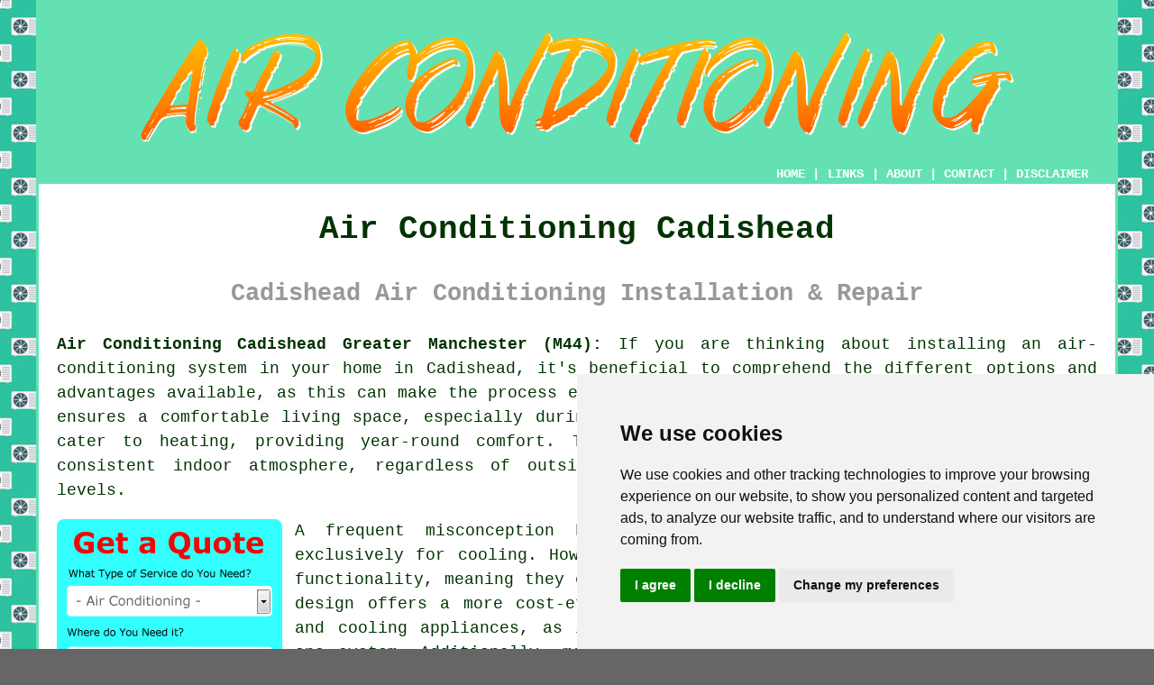

--- FILE ---
content_type: text/html
request_url: http://www.airconditions.uk/cadishead.html
body_size: 6555
content:
<!doctype html>

<html lang="en">

<head>

<meta charset="utf-8">
  
<title>Cadishead Air Conditioning Installation and Repairs (M44)</title> <!-- end Air Conditioning Cadishead Greater Manchester title -->

<meta name="description" content="Air Conditioning Cadishead Greater Manchester (M44) - ❤️ Air Conditioning - If you are in need of air conditioning in the Cadishead area of Greater Manchester, check us out." />

<meta name="keywords" content="air conditioning Cadishead, Cadishead, air conditioning installation, air conditioning installers" />

<link href="oneColFixCtrHdr.css" rel="stylesheet" type="text/css" />

<link rel="canonical" href="http://www.airconditions.uk/cadishead.html" />

<meta name=viewport content="width=device-width, initial-scale=1">

<link rel="icon" type="image/x-icon" href="favicon.ico" />

</head>

<body class="oneColFixCtrHdr">

<!-- Start of Cookie Consent --><script type="text/javascript" src="cookie-consent.js"></script>

<script type="text/javascript">

document.addEventListener('DOMContentLoaded', function () {

cookieconsent.run({"notice_banner_type":"simple","consent_type":"express","palette":"light","language":"en","page_load_consent_levels":["strictly-necessary"],"notice_banner_reject_button_hide":false,"preferences_center_close_button_hide":false,"website_name":"http://www.airconditions.uk","website_privacy_policy_url":"http://www.airconditions.uk/privacy-policy.html"});

});

</script><!-- End of Cookie Consent -->

<div id="container">
  <div id="header">
  
    <div id="logo"><img src="images/air-conditioning-logo.png" alt="Air Conditioning Cadishead Greater Manchester" title="Air Conditioning Cadishead" class="logo" /></div> <!-- end div logo -->

    <div class="navigation" id="navigation"><a href="http://www.airconditions.uk">HOME</a> | <div class="dropdown"> <button class="dropbtn">LINKS</button> <div class="dropdown-content"><a href="cadishead.html">Air Conditioning Cadishead</a> <a href="washington.html">Air-Con Services</a>
<a href="tipton.html">Air-Con Installation</a>
<a href="thame.html">Aircon Engineers</a>
<a href="bradford-on-avon.html">Aircon Services</a>
<a href="ore.html">Air Conditioning Engineers</a>
<a href="horncastle.html">Air Conditioning Services</a>
<a href="chigwell.html">Air Conditioning Surveys</a>
<a href="middleton.html">Air Conditioning</a>
<a href="prestwick.html">Air Conditioning Engineer</a>
<a href="new-mills.html">Air Conditioning Installers</a>
<a href="ilkeston.html">Air Conditioning Services</a>
<a href="newton-le-willows.html">Air Conditioning Fitters</a>
<a href="larkhall.html">Air-Con Fitters</a>
<a href="pitsea.html">Residential Air Conditioning</a>
<a href="gillingham.html">Air Conditioning Fitters</a>
<a href="knaphill.html">Air-Con Systems</a>
<a href="benson.html">Air Conditioning</a>
<a href="brandon.html">Aircon Services</a>
<a href="murton.html">Air-Con Installation</a>
<a href="minchinhampton.html">Aircon Services</a>
<a href="stalybridge.html">Air Conditioning Services</a>
<a href="blyth.html">Air Conditioning Installation</a>
<a href="kingsteignton.html">Residential Air Conditioning</a>
<a href="warlingham.html">Air-Con Installers</a>
<a href="hawkwell.html">Air Conditioning Systems</a>
<a href="norwich.html">Aircon Systems</a>
<a href="irthlingborough.html">Air-Con Engineers</a>
<a href="swindon.html">Aircon Engineers</a>
<a href="quedgeley.html">Air Conditioning Installation</a>
<a href="brockworth.html">Air Conditioning</a>
<a href="ripley.html">Air-Con Installation</a>
<a href="heysham.html">Air Conditioning Installation</a>
<a href="chatteris.html">Aircon Services</a>
<a href="mansfield.html">Air-Con Fitters</a>
<a href="cullompton.html">Aircon Installation</a>
<a href="boroughbridge.html">Aircon Installation</a>
<a href="brixham.html">Aircon Installation</a>
<a href="kilwinning.html">Air Conditioning Surveys</a>
<a href="midsomer-norton.html">Air-Con Installation</a>
<a href="grangemouth.html">Aircon Technicians</a></div></div> | <a href="about.html" rel="nofollow">ABOUT</a> | <a href="contact.html" rel="nofollow">CONTACT</a> | <a href="disclaimer.html" target="_blank" rel="nofollow">DISCLAIMER</a></div>
  <!-- end #header --></div>
  <div id="mainContent">

    <h1 class="centretext">Air Conditioning Cadishead</h1>
	
    <h2 class="greytext">Cadishead Air Conditioning Installation &amp; Repair</h2>
    
    <div id="article"><div id="paraone"><p><strong class="boldlink"><a href="http://www.airconditions.uk">Air Conditioning Cadishead Greater Manchester (M44):</a></strong> If you are thinking about installing an air-conditioning system in your home in Cadishead, it's beneficial to comprehend the different options and advantages available, as this can make the process easier and more fulfilling. Reliable air-conditioning ensures a comfortable living space, especially during the heat of summer; however, modern systems also cater to heating, providing year-round comfort. This versatility enables homeowners to maintain a consistent indoor atmosphere, regardless of outside conditions, ultimately improving their comfort levels.</p></div> <!-- end paraone -->

<div id="quote"><a href="contact.html" rel="nofollow"><img src="images/air-conditioning-quote-form.jpg" alt="Free Cadishead Air Conditioning Quotes" title="Free Cadishead Air Conditioning Quotes" /></a></div>

<div id="paratwo"><p>A frequent misconception held by homeowners is that air-conditioning is exclusively for cooling. However, most of today's systems provide reverse-cycle functionality, meaning they can also warm your home in winter. This dual-purpose design offers a more cost-effective approach than maintaining separate heating and cooling appliances, as it allows you to control the temperature with just one system. Additionally, many units have energy-efficient settings, which can help to lower electricity consumption and, over time, reduce energy bills.</p></div> <!-- end paratwo -->

<img src="images/trade-images/air-conditioning-engineer.jpg" alt="Air Conditioning Cadishead Greater Manchester (M44)" title="Air Conditioning Cadishead Greater Manchester (M44)" class="floatright" />

<div id="parathree"><p>Concerned about the quality of air inside your home? Air-conditioning units may provide a solution worth considering. Many systems are equipped with filters that effectively remove allergens, dust, and other particles, improving the air you breathe in. These filters capture impurities that are airborne, which can be especially helpful if anyone in your family suffers from asthma or allergies. Therefore, an air-conditioning unit can aid in creating a healthier home environment, extending beyond just making it cooler or warmer.</p></div> <!-- end parathree -->

<div id="parafour"><p>When you're selecting an air-conditioning system, it's important to think about the size of your home and the specific rooms you want to control the temperature in. A smaller space might only need a single unit, while larger homes often do better with a multi-split or ducted system, which can cool or heat multiple rooms at the same time. A professional installer can take a look at your home and suggest the best system, ensuring that it works efficiently without wasting energy.</p></div> <!-- end parafour -->

<div id="parafive"><p>Installing the system correctly is just as important as choosing the right one. Poor installation can cause inefficient performance, leading to higher energy bills and potential maintenance issues. You should always hire a qualified technician to make sure the unit is installed properly and all insulation, sealing, and electrical requirements are met.</p></div> <!-- end parafive -->

<img src="images/trade-images/air-conditioning-installation-near-me.jpg" alt="Air Conditioning Installation Cadishead UK (0161)" title="Air Conditioning Installation Cadishead UK (0161)" class="floatleft" />

<div id="parasix"><p>In order to ensure the longevity and efficiency of your air-conditioning system, it is not only installation that matters but also regular maintenance. Filters must be periodically cleaned or replaced, and you should schedule an annual service to examine aspects like refrigerant levels and fan functionality. Effective maintenance plays a significant role in preventing unexpected repairs and in keeping your system operating smoothly.</p></div> <!-- end parasix -->

<div id="paraseven"><p>With the advancements in technology, contemporary air-conditioning systems frequently incorporate smart features that let you control them remotely using smartphone apps. This offers a great convenience for homeowners who may want to keep an eye on their systems when away, ensuring they return to a pleasant environment without excess energy usage.</p></div> <!-- end paraseven -->

<div id="paraeight"><p>In conclusion, it's important to recognise the long-term advantages that an air-conditioning system can offer to your property in Cadishead. For potential buyers, having a high-quality air-conditioning installation may be more appealing, providing added convenience and possibly enhancing resale value. So, opting for a reliable and energy-efficient system is a fantastic way to improve both your comfort and the value of your property together.</p></div> <!-- end paraeight -->

<div id="paranine"></div> <!-- end paranine -->

<div id="paraten"></div> <!-- end paraten -->

<div id="paraeleven"></div> <!-- end paraeleven -->

<div id="paratwelve"></div> <!-- end paratwelve -->

<div id="parathirteen"></div> <!-- end parathirteen -->

<div id="parafourteen"></div> <!-- end parafourteen -->

<div id="parafifteen"></div> <!-- end parafifteen -->

<div id="tags"></div> <!-- end div tags -->

	<div id="extraquote"><a href="contact.html" rel="nofollow"><img src="images/click-for-a-quote.png" alt="Quotes for Air Conditioning Installation in Cadishead UK" title="Quotes for Air Conditioning Installation in Cadishead UK" /></a></div> <!-- end div extraquote -->

<div id="villages"><p><span class="blacklinks"><a href="armadale.html" title="Air conditioning installation">Air conditioning installation</a></span> can be carried out in <a href="https://en.wikipedia.org/wiki/Cadishead" target="_blank">Cadishead</a> and also in nearby places like: Glazebury, Warburton, Heatley, Manchester, Eccles, Urmston, Culcheth, Carrington, Hollins Green, Irlam, Flixton, Leigh End, Little Bollington, Partington, Lymm, Rixton, Leigh, Dunham Massey, Astley, and in these postcodes M44 5AX, M44 5YR, M44 5AU, M44 5HL, M31 4PJ, M44 5HE, M44 5GN, M44 5DB, WA3 5AU, and M44 5AQ. Local Cadishead air conditioning companies will most likely have the postcode M44 and the dialling code 0161. Checking this out can guarantee you access local providers of <span class="blacklinks"><a href="elland.html" title="air conditioning">air conditioning</a></span>. Cadishead householders are able to utilise these and many other comparable services. Simply click the "Quote" banner to make enquiries and obtain quotes for air conditioning.</p></div> <!-- end div villages -->

<div id="OPTIONALSEVEN"></div> <!-- end div optional seven -->

<div id="OPTIONALFIVE"></div> <!-- end div optional five -->

<div id="OPTIONALNINE"></div> <!-- end div optional nine -->

<div id="OPTIONALONE"></div> <!-- end div optional one -->

<div id="OPTIONALTWO"></div> <!-- end div optional two -->

<div id="OPTIONALEIGHT"></div> <!-- end div optional eight -->

<div id="OPTIONALTEN"></div> <!-- end div optional ten -->

<div id="OPTIONALSIX"></div> <!-- end div optional six -->

<div id="OPTIONALELEVEN"></div> <!-- end div optional eleven -->

<div id="OPTIONALFOUR"></div> <!-- end div optional four -->

<div id="OPTIONALTHREE"></div> <!-- end div optional three -->

<div id="OPTIONALTWELVE"></div> <!-- end div optional twelve -->

<div id="temp"></div> <!-- end div temp -->

<div id="FOOTPRINT"><h4>Coming Soon:</h4><p>Commercial and industrial HVAC services (article 3021).</p></div> <!-- end div footprint -->

<div id="tasks"><h3>Cadishead Air Conditioning Tasks</h3><img src="images/trade-images/air-con-tasks.jpg" alt="Air Conditioning Tasks Cadishead" title="Air Conditioning Tasks Cadishead" class="floatleft" /><p>There are a wide range of tasks that can be accomplished by your local Cadishead air conditioning installer including split air conditioning, Fujitsu air-con unit installations, <span class="blacklinks"><a href="larbert.html" title="the installation of Panasonic air conditioning">the installation of Panasonic air conditioning</a></span>, <span class="blacklinks"><a href="ore.html" title="domestic aircon">domestic aircon</a></span>, commercial refrigeration, <span class="blacklinks"><a href="redbourn.html" title="the installation of split system air conditioning">the installation of split system air conditioning</a></span>, domestic air conditioning, portable air conditioning, air conditioning servicing, air source heat pumps, air conditioning pressure testing, <span class="blacklinks"><a href="altrincham.html" title="the installation of Daikin air conditioning">the installation of Daikin air conditioning</a></span> Cadishead, central air maintenance, wall mounted air conditioning Cadishead, commercial &amp; industrial HVAC services, single room air conditioning installation, air balancing, office air conditioning Cadishead, ceiling mounted air conditioning unit installations, ventilation system installation, custom ductwork fabrication, cooling and heating air conditioning unit installations, air conditioning for home offices in Cadishead, the installation of Mitsubishi air conditioning in Cadishead, industrial air conditioning in Cadishead, air conditioning rental, <span class="blacklinks"><a href="marple.html" title="air filter replacement">air filter replacement</a></span>, the installation of LG air conditioning Cadishead, the installation of single room air conditioning, <span class="blacklinks"><a href="heywood.html" title="air conditioning fault diagnostics">air conditioning fault diagnostics</a></span>, air conditioning installation, home air conditioning Cadishead, air conditioning system design, air conditioning maintenance plans in Cadishead, Visionair air purifiers, and more. If there are additional Cadishead air conditioning requirements that you want but cannot see here, you should list them on the <strong><a href="contact.html" rel="nofollow">QUOTE FORM</a></strong> provided. Listed are just a few of the tasks that are handled by those specialising in air conditioning. Cadishead professionals will keep you informed about their full range of services.</p></div> <!-- end div tasks -->

<!-- tools, disordered, courses, search, sentences etc are in file may-or-may-not-be-needed -->

	<div id="thirdquote"><a href="contact.html" rel="nofollow"><img src="images/click-for-a-quote.png" alt="CADISHEAD AIR CONDITIONING QUOTES" title="CADISHEAD AIR CONDITIONING QUOTES" /></a></div> <!-- end div thirdquote -->

<div id="placesnear"><h3>Air Conditioning Installation Near Cadishead</h3><p>Also <span class="blacklinks"><a href="bristol.html">find</a></span>: Heatley air conditioning, Astley air conditioning, Leigh End air conditioning, Warburton air conditioning, Culcheth air conditioning, Irlam air conditioning, Dunham Massey air conditioning, Glazebury air conditioning, Rixton air conditioning, Eccles air conditioning, Partington air conditioning, Carrington air conditioning, Leigh air conditioning, Lymm air conditioning, Little Bollington air conditioning, Flixton air conditioning, Urmston air conditioning, Hollins Green air conditioning, Manchester air conditioning and more. Practically all of these places are covered by <span class="blacklinks"><a href="lindfield.html" title="air conditioning">air conditioning</a></span> companies.  Business and home owners in these places can get quotes for <span class="blacklinks"><a href="northampton.html" title="air conditioning">air conditioning</a></span> by going <a href="contact.html" rel="nofollow">here</a>.</p></div> <!-- end div places near -->

<div id="unordered"><h2><strong class="boldlink"><a href="cadishead.html">Air Conditioning Services Cadishead</a></strong></h2>

	<div id="bark">
	<div id="quotetext"><strong>Find Air Conditioning in Cadishead Here</strong></div>
<div id="ratedpeople"><a href="contact.html" rel="nofollow"><img src="images/air-conditioning-estimates.jpg" alt="Cadishead Air Conditioning Services (0161)" title="Cadishead Air Conditioning Services (0161)" /></a></div>
	</div>
	
	<ul>
		<li>Air Conditioning Heating in Cadishead</li>
<li>Industrial Air Conditioning in Cadishead</li>
<li>Air Conditioning Installation in Cadishead</li>
<li>Air Conditioning Services in Cadishead</li>
<li>Air Conditioning Servicing in Cadishead</li>
<li>Ventilation Systems in Cadishead</li>
<li>Air Conditioning Repair in Cadishead</li>
<li>Cheap Air Conditioning in Cadishead</li>
<li>Air Conditioning Design in Cadishead</li>
<li>Residential Air Conditioning in Cadishead</li>
<li>Air Conditioning Units in Cadishead</li>
<li>Air Conditioning Surveys in Cadishead</li>
<li>Air Conditioning Systems in Cadishead</li>
<li>Air Conditioning Price Quotes in Cadishead</li>
	</ul></div> <!-- end div unordered -->

<div id="otherskills"><img src="images/trade-images/other-trades-near.jpg" alt="More Cadishead Tradesmen" title="More Cadishead Tradesmen" class="floatright" /><p><strong>More Cadishead Tradespeople:</strong> Needless to say, when you are doing home renovations in Cadishead, Greater Manchester, you'll probably need all sorts of different tradespeople and as well as <span class="blacklinks"><a href="aylesbury.html">air conditioning</a></span> in Cadishead, Greater Manchester, you could also need <a href="other-trades.html" rel="nofollow">fire alarm installation</a> in Cadishead, <a href="other-trades.html" rel="nofollow">sound &amp; visual installation</a> in Cadishead, <strong><a href="skip-hire.html" rel="nofollow">SKIP HIRE</a></strong> in Cadishead, <a href="other-trades.html" rel="nofollow">rubbish removal</a> in Cadishead, <a href="other-trades.html" rel="nofollow">a handyperson</a> in Cadishead, <a href="other-trades.html" rel="nofollow">a carpenter</a> in Cadishead, <a href="other-trades.html" rel="nofollow">a window fitter</a> in Cadishead, <a href="other-trades.html" rel="nofollow">CCTV installation</a> in Cadishead, <a href="other-trades.html" rel="nofollow">aerial repairs</a> in Cadishead, <a href="other-skills.html" rel="nofollow">solar panel installation</a> in Cadishead, <a href="other-trades.html" rel="nofollow">gutter installation</a> in Cadishead, <a href="other-trades.html" rel="nofollow">an emergency locksmith</a> in Cadishead, <a href="other-trades.html" rel="nofollow">a burglar alarm installer</a> in Cadishead, <a href="other-trades.html" rel="nofollow">satellite installation</a> in Cadishead, <a href="other-trades.html" rel="nofollow">a plumber</a> in Cadishead, <a href="other-trades.html" rel="nofollow">digital home network services</a> in Cadishead, <a href="other-trades.html" rel="nofollow">an electrician</a> in Cadishead, <a href="other-trades.html" rel="nofollow">a stonemason</a> in Cadishead, <a href="other-trades.html" rel="nofollow">home improvements</a> in Cadishead, and other different Cadishead tradesmen.</p></div> <!-- end div other skills -->

<!-- start div gallery -->

<div class="gallery">
  <div class="column">
    <img src="images/trade-images/air-conditioning.jpg" alt="Air Conditioning Cadishead" title="Air Conditioning Cadishead" style="width:100%">
  Air Conditioning Cadishead</div>
  <div class="column">
    <img src="images/trade-images/air-conditioning-installers.jpg" alt="Air Conditioning Installers Near Me Cadishead" title="Air Conditioning Installers Near Me Cadishead" style="width:100%">
  Air Conditioning Installers Near Cadishead</div>
  <div class="column">
    <img src="images/trade-images/air-conditioning-installation.jpg" alt="Air Conditioning Installation Cadishead UK" title="Air Conditioning Installation Cadishead UK" style="width:100%">
  Air Conditioning Installation Cadishead</div>
</div>

<!-- end div gallery -->

<div id="maintowns"><p>More: <a href="quedgeley.html">Air Conditioning Services</a>, <a href="burbage.html">Air-Con Engineers</a>, <a href="bearsden.html">Air Conditioning Installers</a>, <a href="stakeford.html">Aircon Technicians</a>, <a href="greenwich.html">Aircon Installation</a>, <a href="swinton.html">Air-Con Technicians</a>, <a href="prestbury.html">Air Conditioning Installation</a>, <a href="heath-hayes.html">Air-Con Systems</a>, <a href="appley-bridge.html">Air-Con Systems</a>, <a href="newport-pagnell.html">Aircon Engineers</a>, <a href="danbury.html">Air Conditioning Systems</a>, <a href="yeadon.html">Aircon Engineers</a>, <a href="somercotes.html">Air-Con Systems</a>, <a href="lightwater.html">Residential Air Conditioning</a>, <a href="falkirk.html">Air Conditioning Services</a>, <a href="ruskington.html">Aircon Systems</a>, <a href="downham-market.html">Air Conditioning Installers</a>, <a href="syston.html">Air Conditioning Services</a>, <a href="whitworth.html">Cheap Air Conditioning</a>, <a href="elstree.html">Air-Con Technicians</a>, <a href="westcliff-on-sea.html">Air Conditioning Installers</a>, <a href="hale.html">Air-Con Engineers</a>, <a href="helsby.html">Air Conditioning Fitters</a>, <a href="ely.html">Aircon Systems</a>, <a href="longton.html">Air Conditioning Technicians</a>, <a href="polegate.html">Aircon Engineers</a>, <a href="maesteg.html">Air Conditioning</a>, <a href="formby.html">Air Conditioning Engineers</a>, <a href="shoreham-by-sea.html">Air-Con Installers</a>, <a href="dawlish.html">Air Conditioning Installation</a>, <a href="../fitters/chigwell.html">Air-Con Fitters</a>, <a href="../fitters/hersham.html">Air Conditioning Engineers</a>, <a href="../fitters/redbourn.html">Air Conditioning Surveys</a>, <a href="../fitters/aylestone.html">Air Conditioning Technicians</a>, <a href="../fitters/minster.html">Air-Con Fitters</a>.</p></div> <!-- end div maintowns -->

<div id="postcode"><p>Professional air conditioning installation in M44 area, phone code 0161.</p></div> <!-- end div postcode -->

<p><a href="http://www.airconditions.uk/cadishead.html" target="_top">TOP - Air Conditioning Cadishead</a></p>

	<div id="keywords"><p>Cheap Air Conditioning Cadishead - Residential Air Conditioning Cadishead - Air Conditioning Engineer Cadishead - Air Conditioning Units Cadishead - Air Conditioning Cadishead - Air Conditioning Repairs Cadishead - Air Conditioning Maintenance Cadishead - Air Conditioning Installation Cadishead - Landlord Air Conditioning Services Cadishead</p></div> <!-- end div keywords --></div> <!-- end Air Conditioning Cadishead (0161) article -->

    <h3 class="centretext"><a href="http://www.airconditions.uk">HOME - AIR CONDITIONING UK</a></h3>
    
	<div id="date"><p>(This air conditioning Cadishead content was updated on 07-04-2025)</p></div> <!-- end div date -->    
    
	<!-- end #mainContent --></div>
  <div id="footer">
  <div class="floatleft" id="sitemap"><p><a href="ror.xml" target="_blank">Sitemap</a> - <a href="new-pages.html">New</a> - <a href="air-conditioning.php">Air Conditioning</a> - <a href="updated-pages.html">Updated</a></p></div>
  <div class="floatright" id="privacy"><p><a href="privacy-policy.html" target="_blank" rel="nofollow">Privacy</a></p></div>
<p>&nbsp;</p>
	<div id="footerad"><a href="contact.html" rel="nofollow"><img src="images/click-for-a-quote.png" alt="QUOTES AIR CONDITIONING CADISHEAD (M44)" title="QUOTES AIR CONDITIONING CADISHEAD (M44)" /></a></div>
    <p>&copy; Airconditions 2025 - Air Conditioning Cadishead (M44)</p>
    <br />
  <!-- end #footer --></div> <!-- end Air Conditioning Cadishead (M44) page -->
<!-- end #container --></div>

</body>
</html>
